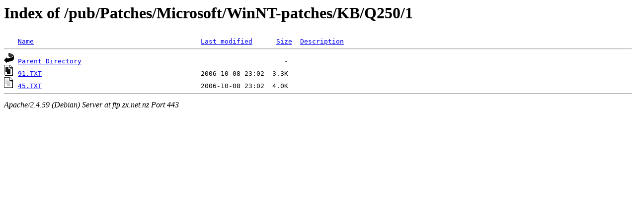

--- FILE ---
content_type: text/html;charset=UTF-8
request_url: https://ftp.zx.net.nz/pub/Patches/Microsoft/WinNT-patches/KB/Q250/1/?C=N;O=D
body_size: 439
content:
<!DOCTYPE HTML PUBLIC "-//W3C//DTD HTML 3.2 Final//EN">
<html>
 <head>
  <title>Index of /pub/Patches/Microsoft/WinNT-patches/KB/Q250/1</title>
 </head>
 <body>
<h1>Index of /pub/Patches/Microsoft/WinNT-patches/KB/Q250/1</h1>
<pre><img src="/icons/blank.gif" alt="Icon "> <a href="?C=N;O=A">Name</a>                                          <a href="?C=M;O=A">Last modified</a>      <a href="?C=S;O=A">Size</a>  <a href="?C=D;O=A">Description</a><hr><img src="/icons/back.gif" alt="[PARENTDIR]"> <a href="/pub/Patches/Microsoft/WinNT-patches/KB/Q250/">Parent Directory</a>                                                   -   
<img src="/icons/text.gif" alt="[TXT]"> <a href="91.TXT">91.TXT</a>                                        2006-10-08 23:02  3.3K  
<img src="/icons/text.gif" alt="[TXT]"> <a href="45.TXT">45.TXT</a>                                        2006-10-08 23:02  4.0K  
<hr></pre>
<address>Apache/2.4.59 (Debian) Server at ftp.zx.net.nz Port 443</address>
</body></html>
